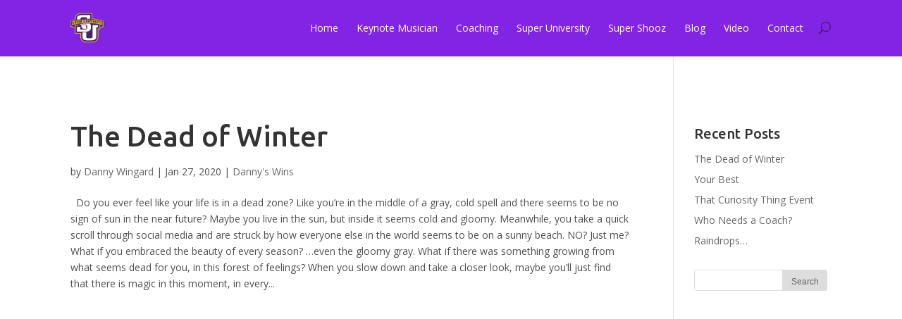

--- FILE ---
content_type: text/html; charset=UTF-8
request_url: http://www.superuniversity.com/author/testviewdw/
body_size: 5419
content:
<!DOCTYPE html>
<!--[if IE 6]>
<html id="ie6" lang="en">
<![endif]-->
<!--[if IE 7]>
<html id="ie7" lang="en">
<![endif]-->
<!--[if IE 8]>
<html id="ie8" lang="en">
<![endif]-->
<!--[if !(IE 6) | !(IE 7) | !(IE 8)  ]><!-->
<html lang="en">
<!--<![endif]-->
<head>
	<meta charset="UTF-8" />
	<title>Danny Wingard | Super University</title>
			
	
	<link rel="pingback" href="http://www.superuniversity.com/xmlrpc.php" />

		<!--[if lt IE 9]>
	<script src="http://www.superuniversity.com/wp-content/themes/Divi/js/html5.js" type="text/javascript"></script>
	<![endif]-->

	<script type="text/javascript">
		document.documentElement.className = 'js';
	</script>

	<link rel="alternate" type="application/rss+xml" title="Super University &raquo; Feed" href="http://www.superuniversity.com/feed/" />
<link rel="alternate" type="application/rss+xml" title="Super University &raquo; Comments Feed" href="http://www.superuniversity.com/comments/feed/" />
<link rel="alternate" type="application/rss+xml" title="Super University &raquo; Posts by Danny Wingard Feed" href="http://www.superuniversity.com/author/testviewdw/feed/" />
		<script type="text/javascript">
			window._wpemojiSettings = {"baseUrl":"http:\/\/s.w.org\/images\/core\/emoji\/72x72\/","ext":".png","source":{"concatemoji":"http:\/\/www.superuniversity.com\/wp-includes\/js\/wp-emoji-release.min.js?ver=4.3.1"}};
			!function(a,b,c){function d(a){var c=b.createElement("canvas"),d=c.getContext&&c.getContext("2d");return d&&d.fillText?(d.textBaseline="top",d.font="600 32px Arial","flag"===a?(d.fillText(String.fromCharCode(55356,56812,55356,56807),0,0),c.toDataURL().length>3e3):(d.fillText(String.fromCharCode(55357,56835),0,0),0!==d.getImageData(16,16,1,1).data[0])):!1}function e(a){var c=b.createElement("script");c.src=a,c.type="text/javascript",b.getElementsByTagName("head")[0].appendChild(c)}var f,g;c.supports={simple:d("simple"),flag:d("flag")},c.DOMReady=!1,c.readyCallback=function(){c.DOMReady=!0},c.supports.simple&&c.supports.flag||(g=function(){c.readyCallback()},b.addEventListener?(b.addEventListener("DOMContentLoaded",g,!1),a.addEventListener("load",g,!1)):(a.attachEvent("onload",g),b.attachEvent("onreadystatechange",function(){"complete"===b.readyState&&c.readyCallback()})),f=c.source||{},f.concatemoji?e(f.concatemoji):f.wpemoji&&f.twemoji&&(e(f.twemoji),e(f.wpemoji)))}(window,document,window._wpemojiSettings);
		</script>
		<meta content="Divi v.2.3.1" name="generator"/><style type="text/css">
img.wp-smiley,
img.emoji {
	display: inline !important;
	border: none !important;
	box-shadow: none !important;
	height: 1em !important;
	width: 1em !important;
	margin: 0 .07em !important;
	vertical-align: -0.1em !important;
	background: none !important;
	padding: 0 !important;
}
</style>
<link rel='stylesheet' id='divi-fonts-css'  href='http://fonts.googleapis.com/css?family=Open+Sans:300italic,400italic,700italic,800italic,400,300,700,800&#038;subset=latin,latin-ext' type='text/css' media='all' />
<link rel='stylesheet' id='et-gf-ubuntu-css'  href='http://fonts.googleapis.com/css?family=Ubuntu:400,300,300italic,400italic,500,500italic,700,700italic&#038;subset=latin,latin-ext' type='text/css' media='all' />
<link rel='stylesheet' id='divi-style-css'  href='http://www.superuniversity.com/wp-content/themes/Divi/style.css?ver=2.3.1' type='text/css' media='all' />
<link rel='stylesheet' id='et-shortcodes-css-css'  href='http://www.superuniversity.com/wp-content/themes/Divi/epanel/shortcodes/css/shortcodes.css?ver=3.0' type='text/css' media='all' />
<link rel='stylesheet' id='et-shortcodes-responsive-css-css'  href='http://www.superuniversity.com/wp-content/themes/Divi/epanel/shortcodes/css/shortcodes_responsive.css?ver=3.0' type='text/css' media='all' />
<script type='text/javascript' src='http://www.superuniversity.com/wp-includes/js/jquery/jquery.js?ver=1.11.3'></script>
<script type='text/javascript' src='http://www.superuniversity.com/wp-includes/js/jquery/jquery-migrate.min.js?ver=1.2.1'></script>
<link rel="EditURI" type="application/rsd+xml" title="RSD" href="http://www.superuniversity.com/xmlrpc.php?rsd" />
<link rel="wlwmanifest" type="application/wlwmanifest+xml" href="http://www.superuniversity.com/wp-includes/wlwmanifest.xml" /> 
<meta name="generator" content="WordPress 4.3.1" />
<meta name="viewport" content="width=device-width, initial-scale=1.0, maximum-scale=1.0, user-scalable=0" />	<style>
		a { color: #2EA3F2; }

		body { color: #4f4f4f; }

		.et_pb_counter_amount, .et_pb_featured_table .et_pb_pricing_heading, .et_quote_content, .et_link_content, .et_audio_content { background-color: #2EA3F2; }

		#main-header, #main-header .nav li ul, .et-search-form, #main-header .et_mobile_menu { background-color: #8224e3; }

		#top-header, #et-secondary-nav li ul { background-color: #2EA3F2; }

		.woocommerce a.button.alt, .woocommerce-page a.button.alt, .woocommerce button.button.alt, .woocommerce-page button.button.alt, .woocommerce input.button.alt, .woocommerce-page input.button.alt, .woocommerce #respond input#submit.alt, .woocommerce-page #respond input#submit.alt, .woocommerce #content input.button.alt, .woocommerce-page #content input.button.alt, .woocommerce a.button, .woocommerce-page a.button, .woocommerce button.button, .woocommerce-page button.button, .woocommerce input.button, .woocommerce-page input.button, .woocommerce #respond input#submit, .woocommerce-page #respond input#submit, .woocommerce #content input.button, .woocommerce-page #content input.button, .woocommerce-message, .woocommerce-error, .woocommerce-info { background: #2EA3F2 !important; }

		#et_search_icon:hover, .mobile_menu_bar:before, .footer-widget h4, .et-social-icon a:hover, .comment-reply-link, .form-submit input, .et_pb_sum, .et_pb_pricing li a, .et_pb_pricing_table_button, .et_overlay:before, .entry-summary p.price ins, .woocommerce div.product span.price, .woocommerce-page div.product span.price, .woocommerce #content div.product span.price, .woocommerce-page #content div.product span.price, .woocommerce div.product p.price, .woocommerce-page div.product p.price, .woocommerce #content div.product p.price, .woocommerce-page #content div.product p.price, .et_pb_member_social_links a:hover { color: #2EA3F2 !important; }

		.woocommerce .star-rating span:before, .woocommerce-page .star-rating span:before, .et_pb_widget li a:hover, .et_pb_bg_layout_light .et_pb_promo_button, .et_pb_bg_layout_light .et_pb_more_button, .et_pb_filterable_portfolio .et_pb_portfolio_filters li a.active, .et_pb_filterable_portfolio .et_pb_portofolio_pagination ul li a.active, .et_pb_gallery .et_pb_gallery_pagination ul li a.active, .wp-pagenavi span.current, .wp-pagenavi a:hover, .et_pb_contact_submit, .et_password_protected_form .et_submit_button, .et_pb_bg_layout_light .et_pb_newsletter_button, .nav-single a, .posted_in a { color: #2EA3F2 !important; }

		.et-search-form, .nav li ul, .et_mobile_menu, .footer-widget li:before, .et_pb_pricing li:before, blockquote { border-color: #2EA3F2; }

		#main-footer { background-color: #3d2d2d; }

		#top-menu a { color: #ffffff; }

		#top-menu li.current-menu-ancestor > a, #top-menu li.current-menu-item > a, .bottom-nav li.current-menu-item > a { color: #2EA3F2; }

	h1, h2, h3, h4, h5, h6 { font-family: 'Ubuntu', Helvetica, Arial, Lucida, sans-serif; }	</style>
<style type="text/css" id="custom-background-css">
body.custom-background { background-color: #8e3be2; }
</style>
<style type="text/css" id="et-custom-css">
h2 {
font-size: 40px;
line-height:56px;
}

h3 {
font-size: 30px;
line-height:44px;
}

h4 {
font-size: 20px;
line-height:28px;
}

.et_mobile_menu li a {
color: #fff;
}
</style></head>
<body class="archive author author-testviewdw author-3 custom-background et_fixed_nav et_cover_background osx et_right_sidebar chrome">
	<div id="page-container">

	
		<header id="main-header" class="et_nav_text_color_dark">
			<div class="container clearfix">
							<a href="http://www.superuniversity.com/">
					<img src="http://www.superuniversity.com/wp-content/uploads/2015/06/SuperUniversity-2015-310.png" alt="Super University" id="logo" />
				</a>

				<div id="et-top-navigation">
					<nav id="top-menu-nav">
					<ul id="top-menu" class="nav"><li id="menu-item-86" class="menu-item menu-item-type-post_type menu-item-object-page menu-item-86"><a href="http://www.superuniversity.com/">Home</a></li>
<li id="menu-item-94" class="menu-item menu-item-type-post_type menu-item-object-page menu-item-94"><a href="http://www.superuniversity.com/dan-wingard/">Keynote Musician</a></li>
<li id="menu-item-401" class="menu-item menu-item-type-post_type menu-item-object-page menu-item-401"><a href="http://www.superuniversity.com/transformational-business-life-coaching/">Coaching</a></li>
<li id="menu-item-83" class="menu-item menu-item-type-post_type menu-item-object-page menu-item-83"><a href="http://www.superuniversity.com/super-university/">Super University</a></li>
<li id="menu-item-84" class="menu-item menu-item-type-post_type menu-item-object-page menu-item-84"><a href="http://www.superuniversity.com/super-shooz/">Super Shooz</a></li>
<li id="menu-item-242" class="menu-item menu-item-type-post_type menu-item-object-page menu-item-242"><a href="http://www.superuniversity.com/dannys-wins/">Blog</a></li>
<li id="menu-item-350" class="menu-item menu-item-type-post_type menu-item-object-page menu-item-350"><a href="http://www.superuniversity.com/video/">Video</a></li>
<li id="menu-item-92" class="menu-item menu-item-type-post_type menu-item-object-page menu-item-92"><a href="http://www.superuniversity.com/contact/">Contact</a></li>
</ul>					</nav>

					
										<div id="et_top_search">
						<span id="et_search_icon"></span>
						<form role="search" method="get" class="et-search-form et-hidden" action="http://www.superuniversity.com/">
						<input type="search" class="et-search-field" placeholder="Search &hellip;" value="" name="s" title="Search for:" />						</form>
					</div>
					
					<div id="et_mobile_nav_menu">
			<a href="#" class="mobile_nav closed">
				<span class="select_page">Select Page</span>
				<span class="mobile_menu_bar"></span>
			</a>
		</div>				</div> <!-- #et-top-navigation -->
			</div> <!-- .container -->
		</header> <!-- #main-header -->

		<div id="et-main-area">
<div id="main-content">
	<div class="container">
		<div id="content-area" class="clearfix">
			<div id="left-area">
		
					<article id="post-513" class="et_pb_post post-513 post type-post status-publish format-standard hentry category-dannys-wins">

				
															<h2><a href="http://www.superuniversity.com/the-dead-of-winter/">The Dead of Winter</a></h2>
					
					<p class="post-meta"> by <a href="http://www.superuniversity.com/author/testviewdw/" title="Posts by Danny Wingard" rel="author">Danny Wingard</a> | Jan 27, 2020 | <a href="http://www.superuniversity.com/category/dannys-wins/" rel="category tag">Danny's Wins</a></p>&nbsp; Do you ever feel like your life is in a dead zone? Like you&#8217;re in the middle of a gray, cold spell and there seems to be no sign of sun in the near future? Maybe you live in the sun, but inside it seems cold and gloomy. Meanwhile, you take a quick scroll through social media and are struck by how everyone else in the world seems to be on a sunny beach. NO? Just me? What if you embraced the beauty of every season? &#8230;even the gloomy gray. What if there was something growing from what seems dead for you, in this forest of feelings? When you slow down and take a closer look, maybe you&#8217;ll just find that there is magic in this moment, in every...				
					</article> <!-- .et_pb_post -->
			
					<article id="post-461" class="et_pb_post post-461 post type-post status-publish format-video hentry category-drive-to-win post_format-post-format-video">

				<div class="et_main_video_container">
									<iframe width=1080 height=630 src="https://www.youtube.com/embed/IxGNocet8YM?feature=oembed" frameborder="0" gesture="media" allow="encrypted-media" allowfullscreen></iframe>
								</div>
															<h2><a href="http://www.superuniversity.com/your-best/">Your Best</a></h2>
					
					<p class="post-meta"> by <a href="http://www.superuniversity.com/author/testviewdw/" title="Posts by Danny Wingard" rel="author">Danny Wingard</a> | Jan 1, 2018 | <a href="http://www.superuniversity.com/category/drive-to-win/" rel="category tag">Drive to Win</a></p>				
					</article> <!-- .et_pb_post -->
			
					<article id="post-367" class="et_pb_post post-367 post type-post status-publish format-video hentry category-drive-to-win post_format-post-format-video">

				<div class="et_main_video_container">
									<iframe width=1080 height=630 src="https://www.youtube.com/embed/hBof1qJWSNk?feature=oembed" frameborder="0" allowfullscreen></iframe>
								</div>
															<h2><a href="http://www.superuniversity.com/that-curiosity-thing-event/">That Curiosity Thing Event</a></h2>
					
					<p class="post-meta"> by <a href="http://www.superuniversity.com/author/testviewdw/" title="Posts by Danny Wingard" rel="author">Danny Wingard</a> | Feb 18, 2016 | <a href="http://www.superuniversity.com/category/drive-to-win/" rel="category tag">Drive to Win</a></p>				
					</article> <!-- .et_pb_post -->
			
					<article id="post-359" class="et_pb_post post-359 post type-post status-publish format-standard has-post-thumbnail hentry category-uncategorized">

											<a href="http://www.superuniversity.com/who-needs-a-coach/">
								<img src="http://www.superuniversity.com/wp-content/uploads/2015/03/Danny-Wingard-Bio-600x675.jpg" alt='Who Needs a Coach?' width='1080' height='675' />							</a>
					
															<h2><a href="http://www.superuniversity.com/who-needs-a-coach/">Who Needs a Coach?</a></h2>
					
					<p class="post-meta"> by <a href="http://www.superuniversity.com/author/testviewdw/" title="Posts by Danny Wingard" rel="author">Danny Wingard</a> | Sep 29, 2015 | <a href="http://www.superuniversity.com/category/uncategorized/" rel="category tag">Uncategorized</a></p>I believe everyone can achieve more with a coach. Direct/text for a complimentary consultation. 206-501-9728 or email...				
					</article> <!-- .et_pb_post -->
			
					<article id="post-356" class="et_pb_post post-356 post type-post status-publish format-video hentry category-drive-to-win post_format-post-format-video">

				<div class="et_main_video_container">
									<iframe width=1080 height=630 src="https://www.youtube.com/embed/XrwT6g2ReS0?feature=oembed" frameborder="0" allowfullscreen></iframe>
								</div>
															<h2><a href="http://www.superuniversity.com/raindrops/">Raindrops&#8230;</a></h2>
					
					<p class="post-meta"> by <a href="http://www.superuniversity.com/author/testviewdw/" title="Posts by Danny Wingard" rel="author">Danny Wingard</a> | Sep 16, 2015 | <a href="http://www.superuniversity.com/category/drive-to-win/" rel="category tag">Drive to Win</a></p>				
					</article> <!-- .et_pb_post -->
			<div class="pagination clearfix">
	<div class="alignleft"><a href="http://www.superuniversity.com/author/testviewdw/page/2/" >&laquo; Older Entries</a></div>
	<div class="alignright"></div>
</div>			</div> <!-- #left-area -->

				<div id="sidebar">
		<div id="aweberwebformpluginwidgetoptions" class="et_pb_widget AWeberWebformPlugin_printWidget"><h4 class="widgettitle"></h4><div class="AW-Form-1025414872"></div>
                        <script type="text/javascript">(function(d,s,id) {
                            var js;
                            var fjs = d.getElementsByTagName(s)[0];
                            if (d.getElementById(id)) return; js = d.createElement(s);
                            js.id = id; js.src = "http://forms.aweber.com/form/72/1025414872.js";
                            fjs.parentNode.insertBefore(js, fjs);
                            }(document, "script", "aweber-wjs-1837416368"));
                        </script></div> <!-- end .et_pb_widget -->		<div id="recent-posts-2" class="et_pb_widget widget_recent_entries">		<h4 class="widgettitle">Recent Posts</h4>		<ul>
					<li>
				<a href="http://www.superuniversity.com/the-dead-of-winter/">The Dead of Winter</a>
						</li>
					<li>
				<a href="http://www.superuniversity.com/your-best/">Your Best</a>
						</li>
					<li>
				<a href="http://www.superuniversity.com/that-curiosity-thing-event/">That Curiosity Thing Event</a>
						</li>
					<li>
				<a href="http://www.superuniversity.com/who-needs-a-coach/">Who Needs a Coach?</a>
						</li>
					<li>
				<a href="http://www.superuniversity.com/raindrops/">Raindrops&#8230;</a>
						</li>
				</ul>
		</div> <!-- end .et_pb_widget --><div id="search-2" class="et_pb_widget widget_search"><form role="search" method="get" id="searchform" class="searchform" action="http://www.superuniversity.com/">
				<div>
					<label class="screen-reader-text" for="s">Search for:</label>
					<input type="text" value="" name="s" id="s" />
					<input type="submit" id="searchsubmit" value="Search" />
				</div>
			</form></div> <!-- end .et_pb_widget -->	</div> <!-- end #sidebar -->
		</div> <!-- #content-area -->
	</div> <!-- .container -->
</div> <!-- #main-content -->


			<footer id="main-footer">
				

		
				<div id="footer-bottom">
					<div class="container clearfix">
				<ul class="et-social-icons">

	<li class="et-social-icon et-social-facebook">
		<a href="https://www.facebook.com/superuniversityinternational?ref=bookmarks" class="icon">
			<span>Facebook</span>
		</a>
	</li>
	<li class="et-social-icon et-social-twitter">
		<a href="https://twitter.com/DanWingard" class="icon">
			<span>Twitter</span>
		</a>
	</li>

</ul>
						<p id="footer-info">Designed by <a href="http://www.jmacco.com" title="J. Mac & Co.">J. Mac & Co.</a> | Copyright Dan Wingard 2015 <a href="http://www.wordpress.org"></a></p>
					</div>	<!-- .container -->
				</div>
			</footer> <!-- #main-footer -->
		</div> <!-- #et-main-area -->


	</div> <!-- #page-container -->

	<script type='text/javascript' src='http://www.superuniversity.com/wp-content/themes/Divi/js/jquery.fitvids.js?ver=2.3.1'></script>
<script type='text/javascript' src='http://www.superuniversity.com/wp-content/themes/Divi/js/waypoints.min.js?ver=2.3.1'></script>
<script type='text/javascript' src='http://www.superuniversity.com/wp-content/themes/Divi/js/jquery.magnific-popup.js?ver=2.3.1'></script>
<script type='text/javascript'>
/* <![CDATA[ */
var et_custom = {"ajaxurl":"http:\/\/www.superuniversity.com\/wp-admin\/admin-ajax.php","images_uri":"http:\/\/www.superuniversity.com\/wp-content\/themes\/Divi\/images","et_load_nonce":"b6c0c14086","subscription_failed":"Please, check the fields below to make sure you entered the correct information.","fill":"Fill","field":"field","invalid":"Invalid email","captcha":"Captcha","prev":"Prev","previous":"Previous","next":"Next"};
/* ]]> */
</script>
<script type='text/javascript' src='http://www.superuniversity.com/wp-content/themes/Divi/js/custom.js?ver=2.3.1'></script>
</body>
</html>